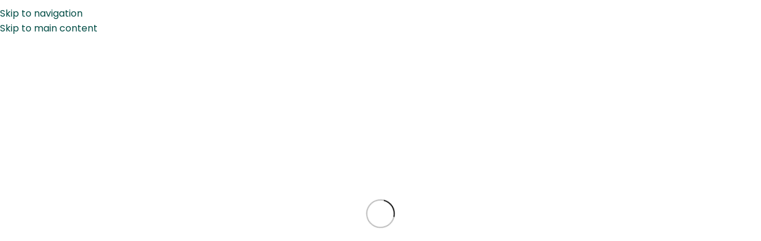

--- FILE ---
content_type: text/css
request_url: https://coopcabaces.coop/wp-content/uploads/elementor/css/post-9.css?ver=1765753295
body_size: 258
content:
.elementor-kit-9{--e-global-color-primary:#004C45;--e-global-color-secondary:#AABA9F;--e-global-color-text:#1D1D1B;--e-global-color-accent:#C04917;--e-global-typography-primary-font-family:"Recoleta Bold";--e-global-typography-primary-font-weight:600;--e-global-typography-secondary-font-family:"Recoleta Bold";--e-global-typography-secondary-font-weight:400;--e-global-typography-text-font-family:"Poppins";--e-global-typography-text-font-size:16px;--e-global-typography-text-font-weight:400;--e-global-typography-accent-font-family:"Recoleta Bold";--e-global-typography-accent-font-weight:500;--e-global-typography-3f85394-font-family:"Figtree";--e-global-typography-3f85394-font-size:16px;--e-global-typography-3f85394-font-weight:600;}.elementor-kit-9 p{margin-block-end:12px;}.elementor-section.elementor-section-boxed > .elementor-container{max-width:1140px;}.e-con{--container-max-width:1140px;}.elementor-widget:not(:last-child){margin-block-end:20px;}.elementor-element{--widgets-spacing:20px 20px;--widgets-spacing-row:20px;--widgets-spacing-column:20px;}{}h1.entry-title{display:var(--page-title-display);}.elementor-lightbox{background-color:var( --e-global-color-text );--lightbox-ui-color:var( --e-global-color-primary );--lightbox-ui-color-hover:var( --e-global-color-secondary );--lightbox-text-color:var( --e-global-color-accent );}@media(max-width:1024px){.elementor-kit-9{--e-global-typography-3f85394-font-size:14px;}.elementor-section.elementor-section-boxed > .elementor-container{max-width:1024px;}.e-con{--container-max-width:1024px;}}@media(max-width:767px){.elementor-kit-9{--e-global-typography-3f85394-font-size:12px;}.elementor-section.elementor-section-boxed > .elementor-container{max-width:767px;}.e-con{--container-max-width:767px;}}

--- FILE ---
content_type: text/css
request_url: https://coopcabaces.coop/wp-content/uploads/elementor/css/post-7405.css?ver=1765754553
body_size: 230
content:
.elementor-7405 .elementor-element.elementor-element-2481704 > .elementor-container > .elementor-column > .elementor-widget-wrap{align-content:flex-start;align-items:flex-start;}.elementor-7405 .elementor-element.elementor-element-2481704 > .elementor-container{min-height:236px;}.elementor-7405 .elementor-element.elementor-element-2481704{transition:background 0.3s, border 0.3s, border-radius 0.3s, box-shadow 0.3s;margin:0px 0px -40px 0px;padding:80px 15px 80px 15px;}.elementor-7405 .elementor-element.elementor-element-2481704 > .elementor-background-overlay{transition:background 0.3s, border-radius 0.3s, opacity 0.3s;}.elementor-7405 .elementor-element.elementor-element-4221338.elementor-column > .elementor-widget-wrap{justify-content:center;}.elementor-7405 .elementor-element.elementor-element-5705356 > .elementor-widget-container{margin:0px 10px 15px 10px;}.elementor-7405 .elementor-element.elementor-element-5705356{text-align:left;}.elementor-7405 .elementor-element.elementor-element-1307936 > .elementor-widget-container{margin:0px 10px 10px 10px;}.elementor-7405 .elementor-element.elementor-element-1307936{text-align:left;}.elementor-7405 .elementor-element.elementor-element-1307936 > *{max-width:100%;}.elementor-7405 .elementor-element.elementor-element-4706837 > .elementor-widget-container{margin:0px 10px 0px 10px;}.elementor-7405 .elementor-element.elementor-element-220447b.elementor-column > .elementor-widget-wrap{justify-content:center;}.elementor-7405 .elementor-element.elementor-element-330b09b > .elementor-widget-container{margin:0px 10px 0px 10px;}.elementor-7405 .elementor-element.elementor-element-86f3035 > .elementor-widget-container{margin:0px 10px 0px 10px;}.elementor-7405 .elementor-element.elementor-element-e328020.elementor-column > .elementor-widget-wrap{justify-content:center;}.elementor-7405 .elementor-element.elementor-element-e328020 > .elementor-element-populated{padding:20px 20px 20px 20px;}.elementor-7405 .elementor-element.elementor-element-a91daf4 > .elementor-widget-container{padding:10px 50px 10px 50px;}@media(max-width:1024px){.elementor-7405 .elementor-element.elementor-element-2481704{padding:60px 15px 60px 15px;}.elementor-7405 .elementor-element.elementor-element-1307936{font-size:14px;}.elementor-7405 .elementor-element.elementor-element-1307936 > *{max-width:60%;}}@media(max-width:767px){.elementor-7405 .elementor-element.elementor-element-2481704{padding:40px 15px 40px 15px;}.elementor-7405 .elementor-element.elementor-element-1307936{font-size:12px;}.elementor-7405 .elementor-element.elementor-element-1307936 > *{max-width:100%;}}